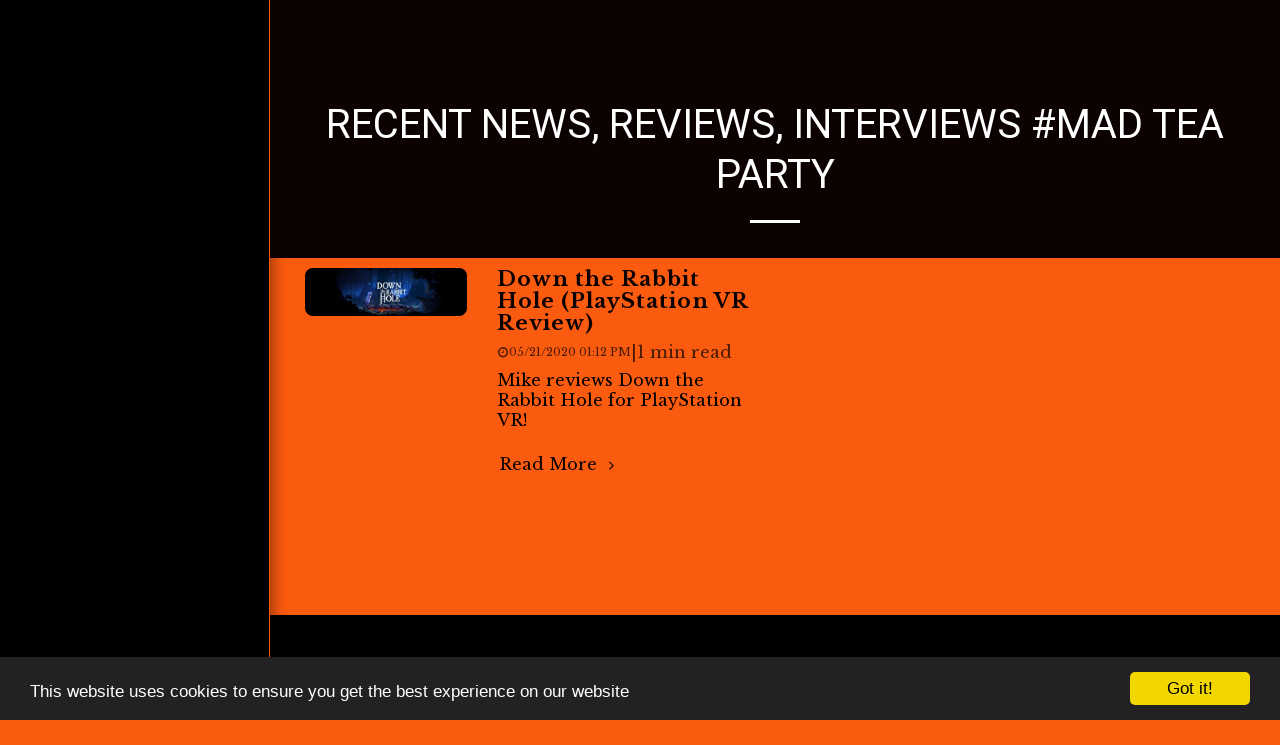

--- FILE ---
content_type: text/html; charset=utf-8
request_url: https://www.google.com/recaptcha/api2/aframe
body_size: 267
content:
<!DOCTYPE HTML><html><head><meta http-equiv="content-type" content="text/html; charset=UTF-8"></head><body><script nonce="j7dPI8xhcfcuYKdqTRsRIw">/** Anti-fraud and anti-abuse applications only. See google.com/recaptcha */ try{var clients={'sodar':'https://pagead2.googlesyndication.com/pagead/sodar?'};window.addEventListener("message",function(a){try{if(a.source===window.parent){var b=JSON.parse(a.data);var c=clients[b['id']];if(c){var d=document.createElement('img');d.src=c+b['params']+'&rc='+(localStorage.getItem("rc::a")?sessionStorage.getItem("rc::b"):"");window.document.body.appendChild(d);sessionStorage.setItem("rc::e",parseInt(sessionStorage.getItem("rc::e")||0)+1);localStorage.setItem("rc::h",'1769245049548');}}}catch(b){}});window.parent.postMessage("_grecaptcha_ready", "*");}catch(b){}</script></body></html>

--- FILE ---
content_type: image/svg+xml
request_url: https://images.cdn-files-a.com/ready_uploads/svg/meeting5f22b360b3a6c.svg?v=3
body_size: 149
content:
<svg xmlns="http://www.w3.org/2000/svg" viewBox="0 0 64 64" width="64" height="64"><g class="nc-icon-wrapper" stroke="none" fill="#111111"><circle fill="#111111" cx="50" cy="42" r="7"></circle> <circle fill="#111111" cx="14" cy="42" r="7"></circle> <path data-color="color-2" d="M20,29h24c0.553,0,1-0.448,1-1v-1.965c0-1.762-0.941-3.413-2.458-4.31 C40.441,20.482,36.907,19,32,19c-4.972,0-8.489,1.478-10.564,2.717C19.934,22.613,19,24.26,19,26.014V28C19,28.552,19.447,29,20,29z "></path> <path fill="#111111" d="M24.542,55.725C22.441,54.482,18.907,53,14,53c-4.972,0-8.489,1.478-10.564,2.717 C1.934,56.613,1,58.26,1,60.014V62c0,0.552,0.447,1,1,1h24c0.553,0,1-0.448,1-1v-1.965C27,58.273,26.059,56.622,24.542,55.725z"></path> <path fill="#111111" d="M60.542,55.725C58.441,54.482,54.907,53,50,53c-4.972,0-8.489,1.478-10.564,2.717 C37.934,56.613,37,58.26,37,60.014V62c0,0.552,0.447,1,1,1h24c0.553,0,1-0.448,1-1v-1.965C63,58.273,62.059,56.622,60.542,55.725z"></path> <circle data-color="color-2" cx="32" cy="8" r="7"></circle></g></svg>